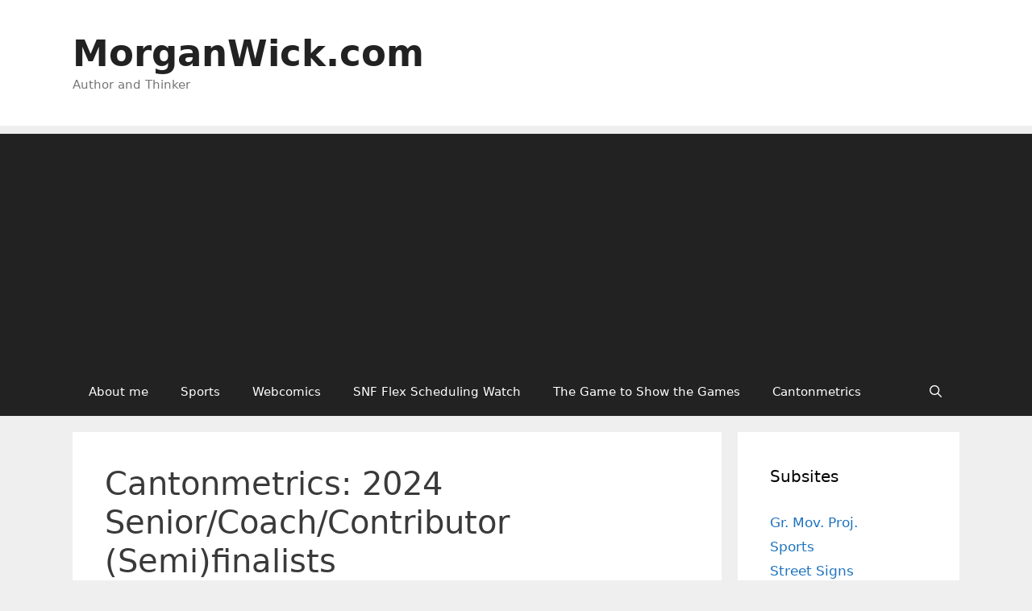

--- FILE ---
content_type: text/html; charset=UTF-8
request_url: https://www.morganwick.com/2023/07/cantonmetrics-2024-senior-coach-contributor-semifinalists/
body_size: 20100
content:
<!DOCTYPE html>
<html lang="en-US">
<head>
	<meta charset="UTF-8">
	<title>Cantonmetrics: 2024 Senior/Coach/Contributor (Semi)finalists &#8211; MorganWick.com</title>
<meta name='robots' content='max-image-preview:large' />
<meta name="viewport" content="width=device-width, initial-scale=1"><link rel="alternate" type="application/rss+xml" title="MorganWick.com &raquo; Feed" href="https://www.morganwick.com/feed/" />
<link rel="alternate" type="application/rss+xml" title="MorganWick.com &raquo; Comments Feed" href="https://www.morganwick.com/comments/feed/" />
<link rel="alternate" type="application/rss+xml" title="MorganWick.com &raquo; Cantonmetrics: 2024 Senior/Coach/Contributor (Semi)finalists Comments Feed" href="https://www.morganwick.com/2023/07/cantonmetrics-2024-senior-coach-contributor-semifinalists/feed/" />
<script>
window._wpemojiSettings = {"baseUrl":"https:\/\/s.w.org\/images\/core\/emoji\/15.0.3\/72x72\/","ext":".png","svgUrl":"https:\/\/s.w.org\/images\/core\/emoji\/15.0.3\/svg\/","svgExt":".svg","source":{"concatemoji":"https:\/\/www.morganwick.com\/wp-includes\/js\/wp-emoji-release.min.js?ver=6.6.4"}};
/*! This file is auto-generated */
!function(i,n){var o,s,e;function c(e){try{var t={supportTests:e,timestamp:(new Date).valueOf()};sessionStorage.setItem(o,JSON.stringify(t))}catch(e){}}function p(e,t,n){e.clearRect(0,0,e.canvas.width,e.canvas.height),e.fillText(t,0,0);var t=new Uint32Array(e.getImageData(0,0,e.canvas.width,e.canvas.height).data),r=(e.clearRect(0,0,e.canvas.width,e.canvas.height),e.fillText(n,0,0),new Uint32Array(e.getImageData(0,0,e.canvas.width,e.canvas.height).data));return t.every(function(e,t){return e===r[t]})}function u(e,t,n){switch(t){case"flag":return n(e,"\ud83c\udff3\ufe0f\u200d\u26a7\ufe0f","\ud83c\udff3\ufe0f\u200b\u26a7\ufe0f")?!1:!n(e,"\ud83c\uddfa\ud83c\uddf3","\ud83c\uddfa\u200b\ud83c\uddf3")&&!n(e,"\ud83c\udff4\udb40\udc67\udb40\udc62\udb40\udc65\udb40\udc6e\udb40\udc67\udb40\udc7f","\ud83c\udff4\u200b\udb40\udc67\u200b\udb40\udc62\u200b\udb40\udc65\u200b\udb40\udc6e\u200b\udb40\udc67\u200b\udb40\udc7f");case"emoji":return!n(e,"\ud83d\udc26\u200d\u2b1b","\ud83d\udc26\u200b\u2b1b")}return!1}function f(e,t,n){var r="undefined"!=typeof WorkerGlobalScope&&self instanceof WorkerGlobalScope?new OffscreenCanvas(300,150):i.createElement("canvas"),a=r.getContext("2d",{willReadFrequently:!0}),o=(a.textBaseline="top",a.font="600 32px Arial",{});return e.forEach(function(e){o[e]=t(a,e,n)}),o}function t(e){var t=i.createElement("script");t.src=e,t.defer=!0,i.head.appendChild(t)}"undefined"!=typeof Promise&&(o="wpEmojiSettingsSupports",s=["flag","emoji"],n.supports={everything:!0,everythingExceptFlag:!0},e=new Promise(function(e){i.addEventListener("DOMContentLoaded",e,{once:!0})}),new Promise(function(t){var n=function(){try{var e=JSON.parse(sessionStorage.getItem(o));if("object"==typeof e&&"number"==typeof e.timestamp&&(new Date).valueOf()<e.timestamp+604800&&"object"==typeof e.supportTests)return e.supportTests}catch(e){}return null}();if(!n){if("undefined"!=typeof Worker&&"undefined"!=typeof OffscreenCanvas&&"undefined"!=typeof URL&&URL.createObjectURL&&"undefined"!=typeof Blob)try{var e="postMessage("+f.toString()+"("+[JSON.stringify(s),u.toString(),p.toString()].join(",")+"));",r=new Blob([e],{type:"text/javascript"}),a=new Worker(URL.createObjectURL(r),{name:"wpTestEmojiSupports"});return void(a.onmessage=function(e){c(n=e.data),a.terminate(),t(n)})}catch(e){}c(n=f(s,u,p))}t(n)}).then(function(e){for(var t in e)n.supports[t]=e[t],n.supports.everything=n.supports.everything&&n.supports[t],"flag"!==t&&(n.supports.everythingExceptFlag=n.supports.everythingExceptFlag&&n.supports[t]);n.supports.everythingExceptFlag=n.supports.everythingExceptFlag&&!n.supports.flag,n.DOMReady=!1,n.readyCallback=function(){n.DOMReady=!0}}).then(function(){return e}).then(function(){var e;n.supports.everything||(n.readyCallback(),(e=n.source||{}).concatemoji?t(e.concatemoji):e.wpemoji&&e.twemoji&&(t(e.twemoji),t(e.wpemoji)))}))}((window,document),window._wpemojiSettings);
</script>
<style id='wp-emoji-styles-inline-css'>

	img.wp-smiley, img.emoji {
		display: inline !important;
		border: none !important;
		box-shadow: none !important;
		height: 1em !important;
		width: 1em !important;
		margin: 0 0.07em !important;
		vertical-align: -0.1em !important;
		background: none !important;
		padding: 0 !important;
	}
</style>
<link rel='stylesheet' id='wp-block-library-css' href='https://www.morganwick.com/wp-includes/css/dist/block-library/style.min.css?ver=6.6.4' media='all' />
<style id='activitypub-followers-style-inline-css'>
.activitypub-follower-block.is-style-compact .activitypub-handle,.activitypub-follower-block.is-style-compact .sep{display:none}.activitypub-follower-block.is-style-with-lines ul li{border-bottom:.5px solid;margin-bottom:.5rem;padding-bottom:.5rem}.activitypub-follower-block.is-style-with-lines ul li:last-child{border-bottom:none}.activitypub-follower-block.is-style-with-lines .activitypub-handle,.activitypub-follower-block.is-style-with-lines .activitypub-name{text-decoration:none}.activitypub-follower-block.is-style-with-lines .activitypub-handle:hover,.activitypub-follower-block.is-style-with-lines .activitypub-name:hover{text-decoration:underline}.activitypub-follower-block ul{margin:0!important;padding:0!important}.activitypub-follower-block li{display:flex;margin-bottom:1rem}.activitypub-follower-block img{border-radius:50%;height:40px;margin-right:var(--wp--preset--spacing--20,.5rem);width:40px}.activitypub-follower-block .activitypub-link{align-items:center;color:inherit!important;display:flex;flex-flow:row nowrap;max-width:100%;text-decoration:none!important}.activitypub-follower-block .activitypub-handle,.activitypub-follower-block .activitypub-name{text-decoration:underline;text-decoration-thickness:.8px;text-underline-position:under}.activitypub-follower-block .activitypub-handle:hover,.activitypub-follower-block .activitypub-name:hover{text-decoration:none}.activitypub-follower-block .activitypub-name{font-size:var(--wp--preset--font-size--normal,16px)}.activitypub-follower-block .activitypub-actor{font-size:var(--wp--preset--font-size--small,13px);overflow:hidden;text-overflow:ellipsis;white-space:nowrap}.activitypub-follower-block .sep{padding:0 .2rem}.activitypub-follower-block .wp-block-query-pagination{margin-top:1.5rem}.activitypub-follower-block .activitypub-pager{cursor:default}.activitypub-follower-block .activitypub-pager.current{opacity:.33}.activitypub-follower-block .page-numbers{padding:0 .2rem}.activitypub-follower-block .page-numbers.current{font-weight:700;opacity:1}

</style>
<style id='activitypub-follow-me-style-inline-css'>
.activitypub__modal.components-modal__frame{background-color:#f7f7f7;color:#333}.activitypub__modal.components-modal__frame .components-modal__header-heading,.activitypub__modal.components-modal__frame h4{color:#333;letter-spacing:inherit;word-spacing:inherit}.activitypub__modal.components-modal__frame .components-modal__header .components-button:hover{color:var(--wp--preset--color--white)}.activitypub__dialog{max-width:40em}.activitypub__dialog h4{line-height:1;margin:0}.activitypub__dialog .activitypub-dialog__section{margin-bottom:2em}.activitypub__dialog .activitypub-dialog__remember{margin-top:1em}.activitypub__dialog .activitypub-dialog__description{font-size:var(--wp--preset--font-size--normal,.75rem);margin:.33em 0 1em}.activitypub__dialog .activitypub-dialog__button-group{align-items:flex-end;display:flex;justify-content:flex-end}.activitypub__dialog .activitypub-dialog__button-group svg{height:21px;margin-right:.5em;width:21px}.activitypub__dialog .activitypub-dialog__button-group input{background-color:var(--wp--preset--color--white);border-radius:50px 0 0 50px;border-width:1px;border:1px solid var(--wp--preset--color--black);color:var(--wp--preset--color--black);flex:1;font-size:16px;height:inherit;line-height:1;margin-right:0;padding:15px 23px}.activitypub__dialog .activitypub-dialog__button-group button{align-self:center;background-color:var(--wp--preset--color--black);border-radius:0 50px 50px 0;border-width:1px;color:var(--wp--preset--color--white);font-size:16px;height:inherit;line-height:1;margin-left:0;padding:15px 23px;text-decoration:none}.activitypub__dialog .activitypub-dialog__button-group button:hover{border:inherit}.activitypub-follow-me-block-wrapper{width:100%}.activitypub-follow-me-block-wrapper.has-background .activitypub-profile,.activitypub-follow-me-block-wrapper.has-border-color .activitypub-profile{padding-left:1rem;padding-right:1rem}.activitypub-follow-me-block-wrapper .activitypub-profile{align-items:center;display:flex;padding:1rem 0}.activitypub-follow-me-block-wrapper .activitypub-profile .activitypub-profile__avatar{border-radius:50%;height:75px;margin-right:1rem;width:75px}.activitypub-follow-me-block-wrapper .activitypub-profile .activitypub-profile__content{flex:1;min-width:0}.activitypub-follow-me-block-wrapper .activitypub-profile .activitypub-profile__handle,.activitypub-follow-me-block-wrapper .activitypub-profile .activitypub-profile__name{line-height:1.2;margin:0;overflow:hidden;text-overflow:ellipsis;white-space:nowrap}.activitypub-follow-me-block-wrapper .activitypub-profile .activitypub-profile__name{font-size:1.25em}.activitypub-follow-me-block-wrapper .activitypub-profile .activitypub-profile__follow{align-self:center;background-color:var(--wp--preset--color--black);color:var(--wp--preset--color--white);margin-left:1rem}

</style>
<link rel='stylesheet' id='wp-components-css' href='https://www.morganwick.com/wp-includes/css/dist/components/style.min.css?ver=6.6.4' media='all' />
<style id='classic-theme-styles-inline-css'>
/*! This file is auto-generated */
.wp-block-button__link{color:#fff;background-color:#32373c;border-radius:9999px;box-shadow:none;text-decoration:none;padding:calc(.667em + 2px) calc(1.333em + 2px);font-size:1.125em}.wp-block-file__button{background:#32373c;color:#fff;text-decoration:none}
</style>
<style id='global-styles-inline-css'>
:root{--wp--preset--aspect-ratio--square: 1;--wp--preset--aspect-ratio--4-3: 4/3;--wp--preset--aspect-ratio--3-4: 3/4;--wp--preset--aspect-ratio--3-2: 3/2;--wp--preset--aspect-ratio--2-3: 2/3;--wp--preset--aspect-ratio--16-9: 16/9;--wp--preset--aspect-ratio--9-16: 9/16;--wp--preset--color--black: #000000;--wp--preset--color--cyan-bluish-gray: #abb8c3;--wp--preset--color--white: #ffffff;--wp--preset--color--pale-pink: #f78da7;--wp--preset--color--vivid-red: #cf2e2e;--wp--preset--color--luminous-vivid-orange: #ff6900;--wp--preset--color--luminous-vivid-amber: #fcb900;--wp--preset--color--light-green-cyan: #7bdcb5;--wp--preset--color--vivid-green-cyan: #00d084;--wp--preset--color--pale-cyan-blue: #8ed1fc;--wp--preset--color--vivid-cyan-blue: #0693e3;--wp--preset--color--vivid-purple: #9b51e0;--wp--preset--color--contrast: var(--contrast);--wp--preset--color--contrast-2: var(--contrast-2);--wp--preset--color--contrast-3: var(--contrast-3);--wp--preset--color--base: var(--base);--wp--preset--color--base-2: var(--base-2);--wp--preset--color--base-3: var(--base-3);--wp--preset--color--accent: var(--accent);--wp--preset--gradient--vivid-cyan-blue-to-vivid-purple: linear-gradient(135deg,rgba(6,147,227,1) 0%,rgb(155,81,224) 100%);--wp--preset--gradient--light-green-cyan-to-vivid-green-cyan: linear-gradient(135deg,rgb(122,220,180) 0%,rgb(0,208,130) 100%);--wp--preset--gradient--luminous-vivid-amber-to-luminous-vivid-orange: linear-gradient(135deg,rgba(252,185,0,1) 0%,rgba(255,105,0,1) 100%);--wp--preset--gradient--luminous-vivid-orange-to-vivid-red: linear-gradient(135deg,rgba(255,105,0,1) 0%,rgb(207,46,46) 100%);--wp--preset--gradient--very-light-gray-to-cyan-bluish-gray: linear-gradient(135deg,rgb(238,238,238) 0%,rgb(169,184,195) 100%);--wp--preset--gradient--cool-to-warm-spectrum: linear-gradient(135deg,rgb(74,234,220) 0%,rgb(151,120,209) 20%,rgb(207,42,186) 40%,rgb(238,44,130) 60%,rgb(251,105,98) 80%,rgb(254,248,76) 100%);--wp--preset--gradient--blush-light-purple: linear-gradient(135deg,rgb(255,206,236) 0%,rgb(152,150,240) 100%);--wp--preset--gradient--blush-bordeaux: linear-gradient(135deg,rgb(254,205,165) 0%,rgb(254,45,45) 50%,rgb(107,0,62) 100%);--wp--preset--gradient--luminous-dusk: linear-gradient(135deg,rgb(255,203,112) 0%,rgb(199,81,192) 50%,rgb(65,88,208) 100%);--wp--preset--gradient--pale-ocean: linear-gradient(135deg,rgb(255,245,203) 0%,rgb(182,227,212) 50%,rgb(51,167,181) 100%);--wp--preset--gradient--electric-grass: linear-gradient(135deg,rgb(202,248,128) 0%,rgb(113,206,126) 100%);--wp--preset--gradient--midnight: linear-gradient(135deg,rgb(2,3,129) 0%,rgb(40,116,252) 100%);--wp--preset--font-size--small: 13px;--wp--preset--font-size--medium: 20px;--wp--preset--font-size--large: 36px;--wp--preset--font-size--x-large: 42px;--wp--preset--spacing--20: 0.44rem;--wp--preset--spacing--30: 0.67rem;--wp--preset--spacing--40: 1rem;--wp--preset--spacing--50: 1.5rem;--wp--preset--spacing--60: 2.25rem;--wp--preset--spacing--70: 3.38rem;--wp--preset--spacing--80: 5.06rem;--wp--preset--shadow--natural: 6px 6px 9px rgba(0, 0, 0, 0.2);--wp--preset--shadow--deep: 12px 12px 50px rgba(0, 0, 0, 0.4);--wp--preset--shadow--sharp: 6px 6px 0px rgba(0, 0, 0, 0.2);--wp--preset--shadow--outlined: 6px 6px 0px -3px rgba(255, 255, 255, 1), 6px 6px rgba(0, 0, 0, 1);--wp--preset--shadow--crisp: 6px 6px 0px rgba(0, 0, 0, 1);}:where(.is-layout-flex){gap: 0.5em;}:where(.is-layout-grid){gap: 0.5em;}body .is-layout-flex{display: flex;}.is-layout-flex{flex-wrap: wrap;align-items: center;}.is-layout-flex > :is(*, div){margin: 0;}body .is-layout-grid{display: grid;}.is-layout-grid > :is(*, div){margin: 0;}:where(.wp-block-columns.is-layout-flex){gap: 2em;}:where(.wp-block-columns.is-layout-grid){gap: 2em;}:where(.wp-block-post-template.is-layout-flex){gap: 1.25em;}:where(.wp-block-post-template.is-layout-grid){gap: 1.25em;}.has-black-color{color: var(--wp--preset--color--black) !important;}.has-cyan-bluish-gray-color{color: var(--wp--preset--color--cyan-bluish-gray) !important;}.has-white-color{color: var(--wp--preset--color--white) !important;}.has-pale-pink-color{color: var(--wp--preset--color--pale-pink) !important;}.has-vivid-red-color{color: var(--wp--preset--color--vivid-red) !important;}.has-luminous-vivid-orange-color{color: var(--wp--preset--color--luminous-vivid-orange) !important;}.has-luminous-vivid-amber-color{color: var(--wp--preset--color--luminous-vivid-amber) !important;}.has-light-green-cyan-color{color: var(--wp--preset--color--light-green-cyan) !important;}.has-vivid-green-cyan-color{color: var(--wp--preset--color--vivid-green-cyan) !important;}.has-pale-cyan-blue-color{color: var(--wp--preset--color--pale-cyan-blue) !important;}.has-vivid-cyan-blue-color{color: var(--wp--preset--color--vivid-cyan-blue) !important;}.has-vivid-purple-color{color: var(--wp--preset--color--vivid-purple) !important;}.has-black-background-color{background-color: var(--wp--preset--color--black) !important;}.has-cyan-bluish-gray-background-color{background-color: var(--wp--preset--color--cyan-bluish-gray) !important;}.has-white-background-color{background-color: var(--wp--preset--color--white) !important;}.has-pale-pink-background-color{background-color: var(--wp--preset--color--pale-pink) !important;}.has-vivid-red-background-color{background-color: var(--wp--preset--color--vivid-red) !important;}.has-luminous-vivid-orange-background-color{background-color: var(--wp--preset--color--luminous-vivid-orange) !important;}.has-luminous-vivid-amber-background-color{background-color: var(--wp--preset--color--luminous-vivid-amber) !important;}.has-light-green-cyan-background-color{background-color: var(--wp--preset--color--light-green-cyan) !important;}.has-vivid-green-cyan-background-color{background-color: var(--wp--preset--color--vivid-green-cyan) !important;}.has-pale-cyan-blue-background-color{background-color: var(--wp--preset--color--pale-cyan-blue) !important;}.has-vivid-cyan-blue-background-color{background-color: var(--wp--preset--color--vivid-cyan-blue) !important;}.has-vivid-purple-background-color{background-color: var(--wp--preset--color--vivid-purple) !important;}.has-black-border-color{border-color: var(--wp--preset--color--black) !important;}.has-cyan-bluish-gray-border-color{border-color: var(--wp--preset--color--cyan-bluish-gray) !important;}.has-white-border-color{border-color: var(--wp--preset--color--white) !important;}.has-pale-pink-border-color{border-color: var(--wp--preset--color--pale-pink) !important;}.has-vivid-red-border-color{border-color: var(--wp--preset--color--vivid-red) !important;}.has-luminous-vivid-orange-border-color{border-color: var(--wp--preset--color--luminous-vivid-orange) !important;}.has-luminous-vivid-amber-border-color{border-color: var(--wp--preset--color--luminous-vivid-amber) !important;}.has-light-green-cyan-border-color{border-color: var(--wp--preset--color--light-green-cyan) !important;}.has-vivid-green-cyan-border-color{border-color: var(--wp--preset--color--vivid-green-cyan) !important;}.has-pale-cyan-blue-border-color{border-color: var(--wp--preset--color--pale-cyan-blue) !important;}.has-vivid-cyan-blue-border-color{border-color: var(--wp--preset--color--vivid-cyan-blue) !important;}.has-vivid-purple-border-color{border-color: var(--wp--preset--color--vivid-purple) !important;}.has-vivid-cyan-blue-to-vivid-purple-gradient-background{background: var(--wp--preset--gradient--vivid-cyan-blue-to-vivid-purple) !important;}.has-light-green-cyan-to-vivid-green-cyan-gradient-background{background: var(--wp--preset--gradient--light-green-cyan-to-vivid-green-cyan) !important;}.has-luminous-vivid-amber-to-luminous-vivid-orange-gradient-background{background: var(--wp--preset--gradient--luminous-vivid-amber-to-luminous-vivid-orange) !important;}.has-luminous-vivid-orange-to-vivid-red-gradient-background{background: var(--wp--preset--gradient--luminous-vivid-orange-to-vivid-red) !important;}.has-very-light-gray-to-cyan-bluish-gray-gradient-background{background: var(--wp--preset--gradient--very-light-gray-to-cyan-bluish-gray) !important;}.has-cool-to-warm-spectrum-gradient-background{background: var(--wp--preset--gradient--cool-to-warm-spectrum) !important;}.has-blush-light-purple-gradient-background{background: var(--wp--preset--gradient--blush-light-purple) !important;}.has-blush-bordeaux-gradient-background{background: var(--wp--preset--gradient--blush-bordeaux) !important;}.has-luminous-dusk-gradient-background{background: var(--wp--preset--gradient--luminous-dusk) !important;}.has-pale-ocean-gradient-background{background: var(--wp--preset--gradient--pale-ocean) !important;}.has-electric-grass-gradient-background{background: var(--wp--preset--gradient--electric-grass) !important;}.has-midnight-gradient-background{background: var(--wp--preset--gradient--midnight) !important;}.has-small-font-size{font-size: var(--wp--preset--font-size--small) !important;}.has-medium-font-size{font-size: var(--wp--preset--font-size--medium) !important;}.has-large-font-size{font-size: var(--wp--preset--font-size--large) !important;}.has-x-large-font-size{font-size: var(--wp--preset--font-size--x-large) !important;}
:where(.wp-block-post-template.is-layout-flex){gap: 1.25em;}:where(.wp-block-post-template.is-layout-grid){gap: 1.25em;}
:where(.wp-block-columns.is-layout-flex){gap: 2em;}:where(.wp-block-columns.is-layout-grid){gap: 2em;}
:root :where(.wp-block-pullquote){font-size: 1.5em;line-height: 1.6;}
</style>
<link rel='stylesheet' id='wp-polls-css' href='https://www.morganwick.com/wp-content/plugins/wp-polls/polls-css.css?ver=2.73.8' media='all' />
<style id='wp-polls-inline-css'>
.wp-polls .pollbar {
	margin: 1px;
	font-size: 6px;
	line-height: 8px;
	height: 8px;
	background-image: url('https://www.morganwick.com/wp-content/plugins/wp-polls/images/default/pollbg.gif');
	border: 1px solid #c8c8c8;
}

</style>
<link rel='stylesheet' id='wpt-twitter-feed-css' href='https://www.morganwick.com/wp-content/plugins/wp-to-twitter/css/twitter-feed.css?ver=6.6.4' media='all' />
<link rel='stylesheet' id='generate-style-grid-css' href='https://www.morganwick.com/wp-content/themes/generatepress/assets/css/unsemantic-grid.min.css?ver=3.5.1' media='all' />
<link rel='stylesheet' id='generate-style-css' href='https://www.morganwick.com/wp-content/themes/generatepress/assets/css/style.min.css?ver=3.5.1' media='all' />
<style id='generate-style-inline-css'>
body{background-color:#efefef;color:#3a3a3a;}a{color:#1e73be;}a:hover, a:focus, a:active{color:#000000;}body .grid-container{max-width:1100px;}.wp-block-group__inner-container{max-width:1100px;margin-left:auto;margin-right:auto;}.navigation-search{position:absolute;left:-99999px;pointer-events:none;visibility:hidden;z-index:20;width:100%;top:0;transition:opacity 100ms ease-in-out;opacity:0;}.navigation-search.nav-search-active{left:0;right:0;pointer-events:auto;visibility:visible;opacity:1;}.navigation-search input[type="search"]{outline:0;border:0;vertical-align:bottom;line-height:1;opacity:0.9;width:100%;z-index:20;border-radius:0;-webkit-appearance:none;height:60px;}.navigation-search input::-ms-clear{display:none;width:0;height:0;}.navigation-search input::-ms-reveal{display:none;width:0;height:0;}.navigation-search input::-webkit-search-decoration, .navigation-search input::-webkit-search-cancel-button, .navigation-search input::-webkit-search-results-button, .navigation-search input::-webkit-search-results-decoration{display:none;}.main-navigation li.search-item{z-index:21;}li.search-item.active{transition:opacity 100ms ease-in-out;}.nav-left-sidebar .main-navigation li.search-item.active,.nav-right-sidebar .main-navigation li.search-item.active{width:auto;display:inline-block;float:right;}.gen-sidebar-nav .navigation-search{top:auto;bottom:0;}:root{--contrast:#222222;--contrast-2:#575760;--contrast-3:#b2b2be;--base:#f0f0f0;--base-2:#f7f8f9;--base-3:#ffffff;--accent:#1e73be;}:root .has-contrast-color{color:var(--contrast);}:root .has-contrast-background-color{background-color:var(--contrast);}:root .has-contrast-2-color{color:var(--contrast-2);}:root .has-contrast-2-background-color{background-color:var(--contrast-2);}:root .has-contrast-3-color{color:var(--contrast-3);}:root .has-contrast-3-background-color{background-color:var(--contrast-3);}:root .has-base-color{color:var(--base);}:root .has-base-background-color{background-color:var(--base);}:root .has-base-2-color{color:var(--base-2);}:root .has-base-2-background-color{background-color:var(--base-2);}:root .has-base-3-color{color:var(--base-3);}:root .has-base-3-background-color{background-color:var(--base-3);}:root .has-accent-color{color:var(--accent);}:root .has-accent-background-color{background-color:var(--accent);}body, button, input, select, textarea{font-family:-apple-system, system-ui, BlinkMacSystemFont, "Segoe UI", Helvetica, Arial, sans-serif, "Apple Color Emoji", "Segoe UI Emoji", "Segoe UI Symbol";}body{line-height:1.5;}.entry-content > [class*="wp-block-"]:not(:last-child):not(.wp-block-heading){margin-bottom:1.5em;}.main-title{font-size:45px;}.main-navigation .main-nav ul ul li a{font-size:14px;}.sidebar .widget, .footer-widgets .widget{font-size:17px;}h1{font-weight:300;font-size:40px;}h2{font-weight:300;font-size:30px;}h3{font-size:20px;}h4{font-size:inherit;}h5{font-size:inherit;}@media (max-width:768px){.main-title{font-size:30px;}h1{font-size:30px;}h2{font-size:25px;}}.top-bar{background-color:#636363;color:#ffffff;}.top-bar a{color:#ffffff;}.top-bar a:hover{color:#303030;}.site-header{background-color:#ffffff;color:#3a3a3a;}.site-header a{color:#3a3a3a;}.main-title a,.main-title a:hover{color:#222222;}.site-description{color:#757575;}.main-navigation,.main-navigation ul ul{background-color:#222222;}.main-navigation .main-nav ul li a, .main-navigation .menu-toggle, .main-navigation .menu-bar-items{color:#ffffff;}.main-navigation .main-nav ul li:not([class*="current-menu-"]):hover > a, .main-navigation .main-nav ul li:not([class*="current-menu-"]):focus > a, .main-navigation .main-nav ul li.sfHover:not([class*="current-menu-"]) > a, .main-navigation .menu-bar-item:hover > a, .main-navigation .menu-bar-item.sfHover > a{color:#ffffff;background-color:#3f3f3f;}button.menu-toggle:hover,button.menu-toggle:focus,.main-navigation .mobile-bar-items a,.main-navigation .mobile-bar-items a:hover,.main-navigation .mobile-bar-items a:focus{color:#ffffff;}.main-navigation .main-nav ul li[class*="current-menu-"] > a{color:#ffffff;background-color:#3f3f3f;}.navigation-search input[type="search"],.navigation-search input[type="search"]:active, .navigation-search input[type="search"]:focus, .main-navigation .main-nav ul li.search-item.active > a, .main-navigation .menu-bar-items .search-item.active > a{color:#ffffff;background-color:#3f3f3f;}.main-navigation ul ul{background-color:#3f3f3f;}.main-navigation .main-nav ul ul li a{color:#ffffff;}.main-navigation .main-nav ul ul li:not([class*="current-menu-"]):hover > a,.main-navigation .main-nav ul ul li:not([class*="current-menu-"]):focus > a, .main-navigation .main-nav ul ul li.sfHover:not([class*="current-menu-"]) > a{color:#ffffff;background-color:#4f4f4f;}.main-navigation .main-nav ul ul li[class*="current-menu-"] > a{color:#ffffff;background-color:#4f4f4f;}.separate-containers .inside-article, .separate-containers .comments-area, .separate-containers .page-header, .one-container .container, .separate-containers .paging-navigation, .inside-page-header{background-color:#ffffff;}.entry-meta{color:#595959;}.entry-meta a{color:#595959;}.entry-meta a:hover{color:#1e73be;}.sidebar .widget{background-color:#ffffff;}.sidebar .widget .widget-title{color:#000000;}.footer-widgets{background-color:#ffffff;}.footer-widgets .widget-title{color:#000000;}.site-info{color:#ffffff;background-color:#222222;}.site-info a{color:#ffffff;}.site-info a:hover{color:#606060;}.footer-bar .widget_nav_menu .current-menu-item a{color:#606060;}input[type="text"],input[type="email"],input[type="url"],input[type="password"],input[type="search"],input[type="tel"],input[type="number"],textarea,select{color:#666666;background-color:#fafafa;border-color:#cccccc;}input[type="text"]:focus,input[type="email"]:focus,input[type="url"]:focus,input[type="password"]:focus,input[type="search"]:focus,input[type="tel"]:focus,input[type="number"]:focus,textarea:focus,select:focus{color:#666666;background-color:#ffffff;border-color:#bfbfbf;}button,html input[type="button"],input[type="reset"],input[type="submit"],a.button,a.wp-block-button__link:not(.has-background){color:#ffffff;background-color:#666666;}button:hover,html input[type="button"]:hover,input[type="reset"]:hover,input[type="submit"]:hover,a.button:hover,button:focus,html input[type="button"]:focus,input[type="reset"]:focus,input[type="submit"]:focus,a.button:focus,a.wp-block-button__link:not(.has-background):active,a.wp-block-button__link:not(.has-background):focus,a.wp-block-button__link:not(.has-background):hover{color:#ffffff;background-color:#3f3f3f;}a.generate-back-to-top{background-color:rgba( 0,0,0,0.4 );color:#ffffff;}a.generate-back-to-top:hover,a.generate-back-to-top:focus{background-color:rgba( 0,0,0,0.6 );color:#ffffff;}:root{--gp-search-modal-bg-color:var(--base-3);--gp-search-modal-text-color:var(--contrast);--gp-search-modal-overlay-bg-color:rgba(0,0,0,0.2);}@media (max-width:768px){.main-navigation .menu-bar-item:hover > a, .main-navigation .menu-bar-item.sfHover > a{background:none;color:#ffffff;}}.inside-top-bar{padding:10px;}.inside-header{padding:40px;}.site-main .wp-block-group__inner-container{padding:40px;}.entry-content .alignwide, body:not(.no-sidebar) .entry-content .alignfull{margin-left:-40px;width:calc(100% + 80px);max-width:calc(100% + 80px);}.rtl .menu-item-has-children .dropdown-menu-toggle{padding-left:20px;}.rtl .main-navigation .main-nav ul li.menu-item-has-children > a{padding-right:20px;}.site-info{padding:20px;}@media (max-width:768px){.separate-containers .inside-article, .separate-containers .comments-area, .separate-containers .page-header, .separate-containers .paging-navigation, .one-container .site-content, .inside-page-header{padding:30px;}.site-main .wp-block-group__inner-container{padding:30px;}.site-info{padding-right:10px;padding-left:10px;}.entry-content .alignwide, body:not(.no-sidebar) .entry-content .alignfull{margin-left:-30px;width:calc(100% + 60px);max-width:calc(100% + 60px);}}.one-container .sidebar .widget{padding:0px;}/* End cached CSS */@media (max-width:768px){.main-navigation .menu-toggle,.main-navigation .mobile-bar-items,.sidebar-nav-mobile:not(#sticky-placeholder){display:block;}.main-navigation ul,.gen-sidebar-nav{display:none;}[class*="nav-float-"] .site-header .inside-header > *{float:none;clear:both;}}
</style>
<link rel='stylesheet' id='generate-mobile-style-css' href='https://www.morganwick.com/wp-content/themes/generatepress/assets/css/mobile.min.css?ver=3.5.1' media='all' />
<link rel='stylesheet' id='generate-font-icons-css' href='https://www.morganwick.com/wp-content/themes/generatepress/assets/css/components/font-icons.min.css?ver=3.5.1' media='all' />
<script src="https://www.morganwick.com/wp-includes/js/jquery/jquery.min.js?ver=3.7.1" id="jquery-core-js"></script>
<script src="https://www.morganwick.com/wp-includes/js/jquery/jquery-migrate.min.js?ver=3.4.1" id="jquery-migrate-js"></script>
<link rel="https://api.w.org/" href="https://www.morganwick.com/wp-json/" /><link rel="alternate" title="JSON" type="application/json" href="https://www.morganwick.com/wp-json/wp/v2/posts/9557" /><link rel="EditURI" type="application/rsd+xml" title="RSD" href="https://www.morganwick.com/xmlrpc.php?rsd" />
<meta name="generator" content="WordPress 6.6.4" />
<link rel="canonical" href="https://www.morganwick.com/2023/07/cantonmetrics-2024-senior-coach-contributor-semifinalists/" />
<link rel='shortlink' href='https://www.morganwick.com/?p=9557' />
<link rel="alternate" title="oEmbed (JSON)" type="application/json+oembed" href="https://www.morganwick.com/wp-json/oembed/1.0/embed?url=https%3A%2F%2Fwww.morganwick.com%2F2023%2F07%2Fcantonmetrics-2024-senior-coach-contributor-semifinalists%2F" />
<link rel="alternate" title="oEmbed (XML)" type="text/xml+oembed" href="https://www.morganwick.com/wp-json/oembed/1.0/embed?url=https%3A%2F%2Fwww.morganwick.com%2F2023%2F07%2Fcantonmetrics-2024-senior-coach-contributor-semifinalists%2F&#038;format=xml" />
<meta property="fediverse:creator" name="fediverse:creator" content="Morgan Wick@www.morganwick.com" />
<link rel="pingback" href="https://www.morganwick.com/xmlrpc.php">

<link rel="alternate" title="ActivityPub (JSON)" type="application/activity+json" href="https://www.morganwick.com/2023/07/cantonmetrics-2024-senior-coach-contributor-semifinalists/" />
</head>

<body class="post-template-default single single-post postid-9557 single-format-standard wp-embed-responsive right-sidebar nav-below-header separate-containers fluid-header active-footer-widgets-3 nav-search-enabled nav-aligned-left header-aligned-left dropdown-hover" itemtype="https://schema.org/Blog" itemscope>
	<a class="screen-reader-text skip-link" href="#content" title="Skip to content">Skip to content</a>		<header class="site-header" id="masthead" aria-label="Site"  itemtype="https://schema.org/WPHeader" itemscope>
			<div class="inside-header grid-container grid-parent">
				<div class="site-branding">
						<p class="main-title" itemprop="headline">
					<a href="https://www.morganwick.com/" rel="home">MorganWick.com</a>
				</p>
						<p class="site-description" itemprop="description">Author and Thinker</p>
					</div>			</div>
		</header>
				<nav class="main-navigation sub-menu-right" id="site-navigation" aria-label="Primary"  itemtype="https://schema.org/SiteNavigationElement" itemscope>
			<div class="inside-navigation grid-container grid-parent">
				<form method="get" class="search-form navigation-search" action="https://www.morganwick.com/">
					<input type="search" class="search-field" value="" name="s" title="Search" />
				</form>		<div class="mobile-bar-items">
						<span class="search-item">
				<a aria-label="Open Search Bar" href="#">
									</a>
			</span>
		</div>
						<button class="menu-toggle" aria-controls="primary-menu" aria-expanded="false">
					<span class="mobile-menu">Menu</span>				</button>
				<div id="primary-menu" class="main-nav"><ul id="menu-main-menu" class=" menu sf-menu"><li id="menu-item-8951" class="menu-item menu-item-type-post_type menu-item-object-page menu-item-8951"><a href="https://www.morganwick.com/about-me/">About me</a></li>
<li id="menu-item-8948" class="menu-item menu-item-type-custom menu-item-object-custom menu-item-8948"><a href="http://sports.morganwick.com">Sports</a></li>
<li id="menu-item-8949" class="menu-item menu-item-type-taxonomy menu-item-object-category menu-item-8949"><a href="https://www.morganwick.com/category/webcomics/">Webcomics</a></li>
<li id="menu-item-8950" class="menu-item menu-item-type-taxonomy menu-item-object-category menu-item-8950"><a href="https://www.morganwick.com/category/sports/football/nfl/snf-flex-scheduling-watch/">SNF Flex Scheduling Watch</a></li>
<li id="menu-item-8952" class="menu-item menu-item-type-post_type menu-item-object-page menu-item-8952"><a href="https://www.morganwick.com/tgtstg/">The Game to Show the Games</a></li>
<li id="menu-item-10116" class="menu-item menu-item-type-post_type menu-item-object-page menu-item-10116"><a href="https://www.morganwick.com/cantonmetrics-introduction-and-guide/">Cantonmetrics</a></li>
<li class="search-item menu-item-align-right"><a aria-label="Open Search Bar" href="#"></a></li></ul></div>			</div>
		</nav>
		
	<div class="site grid-container container hfeed grid-parent" id="page">
				<div class="site-content" id="content">
			
	<div class="content-area grid-parent mobile-grid-100 grid-75 tablet-grid-75" id="primary">
		<main class="site-main" id="main">
			
<article id="post-9557" class="post-9557 post type-post status-publish format-standard hentry category-cantonmetrics" itemtype="https://schema.org/CreativeWork" itemscope>
	<div class="inside-article">
					<header class="entry-header">
				<h1 class="entry-title" itemprop="headline">Cantonmetrics: 2024 Senior/Coach/Contributor (Semi)finalists</h1>		<div class="entry-meta">
			<span class="posted-on"><time class="entry-date published" datetime="2023-07-29T10:53:43-07:00" itemprop="datePublished">July 29, 2023</time></span> <span class="byline">by <span class="author vcard" itemprop="author" itemtype="https://schema.org/Person" itemscope><a class="url fn n" href="https://www.morganwick.com/author/morgan-wick/" title="View all posts by Morgan Wick" rel="author" itemprop="url"><span class="author-name" itemprop="name">Morgan Wick</span></a></span></span> 		</div>
					</header>
			
		<div class="entry-content" itemprop="text">
			<p><a href="https://www.morganwick.com/2023/02/cantonmetrics-2023-inductions-and-offseason-snapshot/">Offseason Snapshot</a> | <a href="https://www.morganwick.com/2023/01/cantonmetrics-the-pro-football-hall-of-fame-all-snub-team/">All-Snub Team</a></p>
<p>This month the Pro Football Hall of Fame began the process of naming its class of 2024. The Senior Committee, tasked with choosing players who last played over 25 years ago, and the Coach/Contributor Committee, tasked with choosing persons who made their mark on football in capacities other than as a player (with coaches required to be retired at least five years), each <a href="https://www.profootballhof.com/news/2023/60-semifinalists-named-for-class-of-2024-in-senior,-coach-contributor-categories/">named lists of at least 25 semifinalists</a>, and this Thursday they <a href="https://www.profootballhof.com/news/2023/24-semifinalists-named-for-class-of-2024-in-seniors,-coach-contributor-categories/">further narrowed the field</a> to 12&#8230; semifinalists (more on that in a bit). Next month the Senior Committee will choose three finalists while the Coach/Contributor committee will name one, which will move directly to the final stage of consideration in January where the full selection committee will vote up-or-down to induct each candidate into the Hall of Fame. As such most of these candidates won&#8217;t be inducted this year and some may never be inducted at all, but we can still see who the Hall of Fame voters consider most worthy among the candidates in each category, who might be likely to be chosen by the committees in future years, and look at the relevant honors and argue over who should be inducted. <span id="more-9557"></span></p>
<p>Candidates are generally sorted according to their performance on last year&#8217;s ballot, with those candidates that have advanced the furthest listed above those that haven&#8217;t advanced as far. Generally, the order in which candidates are listed will only change to arrange players based on the stage reached in the most recent year. Candidates in their first year in the senior pool are listed below the equivalent senior selection stage of whatever stage they reached in their last year in the modern-era pool, as a) they have more competition now and b) candidates tend to advance significantly further in their last year or two on the ballot as they did in the 18-19 years prior. Coaches in their first year of eligibility are placed between those candidates that reached the final 12 last year and those that only made the final 25.</p>
<p><strong>Senior candidates</strong></p>
<p>This list is formatted the same as the lists of modern-era players; to the right of the stage each player reached last year are the various stats and honors that go into the Hall of Fame Monitor, along with the Monitor itself, which is color-coded with the background moving from red to green as the number climbs from 40 to 80. To the left of the Monitor are those awards that apply regardless of position: All-Decade team membership, MVPs (but not Defensive Player of the Year awards even though PFR treats them as equivalent to MVPs), first-team All-Pro selections, and Pro Bowl selections. There are two different columns for All-Pro team selections, with the one on the right counting only the most commonly cited selections by the Associated Press, while the one on the left counts each <em>year</em> a player was selected All-Pro by any of the organizations recognized by the NFL’s official record books. Currently those are the AP, the Pro Football Writers Association, and the Sporting News, but other lists from organizations such as the Newspaper Enterprise Association and UPI have been included in the past, and in fact an asterisk in the AP All-Pro column means it incorporates UPI All-Pro selections from before the AP named All-Pro teams that PFR considers equivalent to AP All-Pro selections. (Note that I&#8217;ve left the &#8220;All&#8221; column blank for most players that played a significant amount of time in the AFL, as it&#8217;s not quite clear which lists I should count there.) Even though PFR’s own Approximate Value calculation can make up close to half of each player’s Monitor number, I haven’t listed it here. Statistical categories specific to particular positions are not listed here. The &#8220;Semifinalists Not Advancing&#8221; section lists those players that made the list of 25 but not the list of 12, and below that is the player that made the list of 25 last year but not this year.</p>
<p><a href="https://www.morganwick.com/wp-content/uploads/2023/07/2024sc.png"><img fetchpriority="high" decoding="async" class="size-full wp-image-9558 alignnone" src="https://www.morganwick.com/wp-content/uploads/2023/07/2024sc.png" alt="" width="507" height="721" srcset="https://www.morganwick.com/wp-content/uploads/2023/07/2024sc.png 507w, https://www.morganwick.com/wp-content/uploads/2023/07/2024sc-211x300.png 211w" sizes="(max-width: 507px) 100vw, 507px" /></a></p>
<p>So first things first, let&#8217;s talk about terminology. Last year the list of twelve candidates named at the end of July were called senior or coach/contributor <em>finalists</em>. I&#8217;m guessing the change in terminology to &#8220;semifinalist&#8221; was intended to avoid confusion with the candidates the committees ultimately decide to send to the final stage of consideration, who are officially considered finalists in the overall process of choosing candidates for induction, but it creates a new, more concrete form of terminology confusion, since the list of 25 candidates were <em>also</em> called semifinalists. The Hall&#8217;s press releases on each are carefully worded to avoid calling too much attention to the repeated use of the term, and you could argue that narrowing the list of semifinalists to a smaller list of semifinalists makes sense, especially considering the cutdown stages that will come into play later, but I fully expect the terminology to change again next year, even though I didn&#8217;t really see anyone other than me call it out.</p>
<p>Now then, I&#8217;m not going to attempt to predict who I think the Senior Committee is going to forward for induction, as its thinking can change a lot more from year to year than the full selection committee. Before the Hall started to pull back the curtain more on the selection process, the Senior Committee seemed to focus more on choosing candidates they thought were <em>deserving</em> of induction, but not necessarily the <em>most</em> deserving &#8211; especially since senior finalists weren&#8217;t necessarily guaranteed to reach the necessary threshold for induction from the full panel and you didn&#8217;t want to waste their time by re-nominating a player they&#8217;d just rejected. Also, whether or not a player might be at death&#8217;s door or has recently died can weigh on the Senior Committee&#8217;s thinking, but is normally less of a factor for modern-era players. (As such, I may add birth and death years to this chart next year.)</p>
<p>In the chart above, note that Bob Kuechenberg reached the last stage of deliberation before forwarding candidates to the full panel last year, but didn&#8217;t make the final 12 this year; conversely, three players who weren&#8217;t even among the 25 semifinalists last year made the final 12 this year. Note, too, the significant number of All-Senior Candidate team members that didn&#8217;t even make the final 25 last year, none of whom made it this year either; obviously the committee has no obligation and no reason to accept PFR&#8217;s Monitor as the end-all and be-all (and the worst such omissions played primarily in the 60s if not actually in the AFL, likely the trickiest period to assess, especially when it comes to postseason honors), but it still illustrates how there&#8217;s a lot more room for variation and unpredictability here. You&#8217;d think Randy Gradishar and Sterling Sharpe would be favored for advancement given their making the last cut last year, but there&#8217;s no guarantee they even make it that far this year, as Kuechenberg can attest. (Similarly, Ken Anderson being a member of the All-Snub Team means less than nothing in terms of how likely he is to make it to the final six, let alone the full panel, despite being in the final 12 last year.)</p>
<p>Also worth noting: in the past, since the advent of the semifinalist stage in modern-era balloting, the soonest a player has been forwarded to the full panel after having their modern-era eligibility run out was Ray Guy, inducted in his third year after having his modern-era eligibility expire. Last year the most recently-retired player to make the final 25 senior candidates was Clay Matthews II, in his second year after aging out of the modern-era pool. Based on that I wondered if players had to take one year &#8220;off&#8221; before the senior pool could consider them. But two players who were in the modern era pool just last year made the final 25 this year, with one of them making the final 12. Steve Tasker is the only player in his second year in the senior pool to make this year&#8217;s final 25, and he only made the semifinalists nine times in his modern-era eligibility with his 2020 semifinalist listing in his third-to-last year on the ballot being his first time getting that far in seven years, so it&#8217;s probably more like that the committee just didn&#8217;t see any first-year senior candidate players as worthy of naming to the final 25 last year. I kinda doubt that the committee will send Albert Lewis to the full panel, effectively bailing him out of aging out of the modern era pool; while he did make the last stage of consideration before naming the final five players to get up-or-down votes last year, that was only the second time he&#8217;d so much as made the semifinalists in his entire modern-era eligibility. (Note that Matthews also reached the final ten his last year on the modern-era ballot but has yet to so much as make the final 12 in two years that&#8217;s been officially published, and he&#8217;d at least been named a semifinalist four previous times instead of one.) That being said, don&#8217;t be surprised if Joe Jacoby, who similarly got a finalist push late in his eligibility, or Roger Craig, an All-Snub Team member who had a one-year stint as a finalist midway through his eligibility, were the most likely candidates to go from not making the final 12 to at least making the final six.</p>
<p>Finally, I wonder if the senior and coach/contributor committees are too small &#8211; 12 members each, compared to up to 50 for the full panel &#8211; to be naming a full 25 semifinalists. The top 25 seniors list actually named 31 players, and the analogous coach/contributor list named 29, suggesting only one or two panelists likely made the difference in who did or didn&#8217;t get named.</p>
<p><strong>Coach/Contributor candidates</strong></p>
<p>For (head) coaches only, I&#8217;ve listed the closest analogues to the categories that matter the most for players: whether they were selected to an All-Decade Team (all inactive coaches that have been named to All-Decade Teams are already in the Hall), their win-loss record, their championships won, and any Coach of the Year awards won (though this last category doesn&#8217;t necessarily correspond with Hall of Fame-worthiness, as it tends to go to coaches who led teams that weren&#8217;t expected to do as well as they did, neglecting coaches who engage in year-to-year excellence; no coaches on the list below won both Super Bowls and Coach of the Year awards). For contributors (including assistant coaches), who can cover a very diverse range of categories, some of which can&#8217;t be clearly quantified at all, I&#8217;ve attempted to summarize their accomplishments based on the Hall of Fame&#8217;s descriptions and what I know of them. As with senior candidates, the &#8220;Semifinalists Not Advancing&#8221; category consists of anyone who made the final 25 but not the final 12; I&#8217;m not bothering to list any coaches or contributors who didn&#8217;t even make it that far, as as it stands the 1-in-25 odds for a coach or contributor named to the first list of semifinalists to make it to the full panel is, at <em>best</em>, on par with what a modern-era player named to the initial list of nominees can expect.</p>
<p><a href="https://www.morganwick.com/wp-content/uploads/2023/07/2024cc.png"><img decoding="async" class="alignnone size-full wp-image-9559" src="https://www.morganwick.com/wp-content/uploads/2023/07/2024cc.png" alt="" width="670" height="641" srcset="https://www.morganwick.com/wp-content/uploads/2023/07/2024cc.png 670w, https://www.morganwick.com/wp-content/uploads/2023/07/2024cc-300x287.png 300w" sizes="(max-width: 670px) 100vw, 670px" /></a></p>
<p>The Coach/Contributor committee is more consistent in who they name from year to year; note that the only two contributors who made the final 12 last year, but didn&#8217;t this year, didn&#8217;t make it any further last year. Tom Coughlin going from outside the list of 25 last year to being in the final 12 this year, despite not being in his first year of eligibility, is a bit eyebrow-raising, but it&#8217;s still a better mark than the senior candidates see. On the other hand, a full five candidates who made the final 25 last year aren&#8217;t on the list this year, compared to just one such senior candidate (though the senior candidate list grew more, as the coach/contributor list extended significantly beyond 25 due to ties last year as well; eight senior candidates who weren&#8217;t semifinalists or modern-era candidates last year made the final 25 this year, compared to six coaches/contributors). Still, I can say with a little more confidence that Mike Holmgren and Robert Kraft are probably the favorites to advance to the full panel this year (the average fan is far more likely to have heard of either of them than John Wooten, and I&#8217;d like to imagine that would give them the edge)&#8230;</p>
<p>&#8230;but that&#8217;s <em>all</em> I can say, because despite iteratively reducing the list of candidates down to four, as opposed to the senior committee&#8217;s six, the coach/contributor committee then picks only one candidate to advance to the full panel, meaning at most a quarter of candidates that make the last cut will get inducted, compared to half for the senior and modern-era pools. There&#8217;s always going to be three candidates that make the last cut that carry over to the next year, and at least two of them are going to carry over to the year after that. I&#8217;d likely need three years of data to say with any confidence who I think is going to be inducted, and there&#8217;s no guarantee the committee&#8217;s thinking is going to stay that unchanged from year to year, let alone across three or four years. Consider, too, how Don Coryell seemed to clearly be the coach on the clearest path to induction the last few years coaches were on the same ballot as players, only to be passed over for the two coaches&#8217; spots in the centenary class as well as the two years following, including by two coaches (Bill Cowher and Dick Vermeil) that hadn&#8217;t so much as made the semifinalists when mixed in with the players, before being inducted last year. Add it all up, and I&#8217;m not really in any better position to predict who the coach/contributor committee will advance than who the senior committee will. If you pushed me to choose I might say Kraft, since the last coach to so much as make the semifinalists in the last few years the coaches were in the same pool as the players just got inducted, but I wouldn&#8217;t bet on it (and for all I know the committee might be leaning more towards Wooten even if they follow that train of logic).</p>
		</div>

				<footer class="entry-meta" aria-label="Entry meta">
			<span class="cat-links"><span class="screen-reader-text">Categories </span><a href="https://www.morganwick.com/category/sports/football/nfl/cantonmetrics/" rel="category tag">Cantonmetrics</a></span> 		<nav id="nav-below" class="post-navigation" aria-label="Posts">
			<div class="nav-previous"><span class="prev"><a href="https://www.morganwick.com/2023/07/who-could-lead-the-charge-in-returning-local-sports-to-broadcast-television/" rel="prev">Who Could Lead the Charge in Returning Local Sports to Broadcast Television?</a></span></div><div class="nav-next"><span class="next"><a href="https://www.morganwick.com/2023/09/building-a-college-football-super-league-part-i-measuring-the-value/" rel="next">Building a College Football Super League, Part I: Measuring the Value</a></span></div>		</nav>
				</footer>
			</div>
</article>

			<div class="comments-area">
				<div id="comments">

	<h2 class="comments-title">1 thought on &ldquo;Cantonmetrics: 2024 Senior/Coach/Contributor (Semi)finalists&rdquo;</h2>
		<ol class="comment-list">
			
		<li id="comment-7163382505143258817" class="pingback even thread-even depth-1">
			<div class="comment-body">
				Pingback: <a href="https://www.morganwick.com/2024/02/cantonmetrics-2024-inductions-and-offseason-snapshot/" class="url" rel="ugc">Cantonmetrics: 2024 Inductions and Offseason Snapshot &#8211; MorganWick.com</a> 			</div>

		</li><!-- #comment-## -->
		</ol><!-- .comment-list -->

			<div id="respond" class="comment-respond">
		<h3 id="reply-title" class="comment-reply-title">Leave a Comment</h3><form action="https://www.morganwick.com/wp-comments-post.php" method="post" id="commentform" class="comment-form" novalidate><p class="comment-form-comment"><label for="comment" class="screen-reader-text">Comment</label><textarea autocomplete="new-password"  id="a17aa68958"  name="a17aa68958"   cols="45" rows="8" required></textarea><textarea id="comment" aria-label="hp-comment" aria-hidden="true" name="comment" autocomplete="new-password" style="padding:0 !important;clip:rect(1px, 1px, 1px, 1px) !important;position:absolute !important;white-space:nowrap !important;height:1px !important;width:1px !important;overflow:hidden !important;" tabindex="-1"></textarea><script data-noptimize>document.getElementById("comment").setAttribute( "id", "a11149f8c1f62a51663df59db0f9952e" );document.getElementById("a17aa68958").setAttribute( "id", "comment" );</script></p><label for="author" class="screen-reader-text">Name</label><input placeholder="Name *" id="author" name="author" type="text" value="" size="30" required />
<label for="email" class="screen-reader-text">Email</label><input placeholder="Email *" id="email" name="email" type="email" value="" size="30" required />
<label for="url" class="screen-reader-text">Website</label><input placeholder="Website" id="url" name="url" type="url" value="" size="30" />
<p class="form-submit"><input name="submit" type="submit" id="submit" class="submit" value="Post Comment" /> <input type='hidden' name='comment_post_ID' value='9557' id='comment_post_ID' />
<input type='hidden' name='comment_parent' id='comment_parent' value='0' />
</p></form>	</div><!-- #respond -->
	
</div><!-- #comments -->
			</div>

					</main>
	</div>

	<div class="widget-area sidebar is-right-sidebar grid-25 tablet-grid-25 grid-parent" id="right-sidebar">
	<div class="inside-right-sidebar">
		<aside id="linkcat-95" class="widget inner-padding widget_links"><h2 class="widget-title">Subsites</h2>
	<ul class='xoxo blogroll'>
<li><a href="http://greatestmovies.morganwick.com">Gr. Mov. Proj.</a></li>
<li><a href="http://sports.morganwick.com">Sports</a></li>
<li><a href="http://www.morganwick.com/streetsigns/">Street Signs</a></li>
<li><a href="http://webcomics.morganwick.com">Webcomics</a></li>

	</ul>
</aside>
<aside id="polls-widget-4" class="widget inner-padding widget_polls-widget"><h2 class="widget-title">Da Blog Poll</h2><div id="polls-10" class="wp-polls">
	<form id="polls_form_10" class="wp-polls-form" action="/index.php" method="post">
		<p style="display: none;"><input type="hidden" id="poll_10_nonce" name="wp-polls-nonce" value="8ee74454ad" /></p>
		<p style="display: none;"><input type="hidden" name="poll_id" value="10" /></p>
		<p style="text-align: center;"><strong>Do you feel I need to make a post every month outside of football season?</strong></p><div id="polls-10-ans" class="wp-polls-ans"><ul class="wp-polls-ul">
		<li><input type="radio" id="poll-answer-42" name="poll_10" value="42" /> <label for="poll-answer-42">Yes</label></li>
		<li><input type="radio" id="poll-answer-43" name="poll_10" value="43" /> <label for="poll-answer-43">No</label></li>
		<li><input type="radio" id="poll-answer-44" name="poll_10" value="44" /> <label for="poll-answer-44">If you feel the need to...</label></li>
		</ul><p style="text-align: center;"><input type="button" name="vote" value="   Vote   " class="Buttons" onclick="poll_vote(10);" /></p><p style="text-align: center;"><a href="#ViewPollResults" onclick="poll_result(10); return false;" title="View Results Of This Poll">View Results</a></p></div>
	</form>
</div>
<div id="polls-10-loading" class="wp-polls-loading"><img src="https://www.morganwick.com/wp-content/plugins/wp-polls/images/loading.gif" width="16" height="16" alt="Loading ..." title="Loading ..." class="wp-polls-image" />&nbsp;Loading ...</div>
<ul><li><a href="http://www.morganwick.com/pollsarchive">Polls Archive</a></li></ul></aside><aside id="categories-5" class="widget inner-padding widget_categories"><h2 class="widget-title">Categories</h2>
			<ul>
					<li class="cat-item cat-item-391"><a href="https://www.morganwick.com/category/100ology/">100ology</a>
</li>
	<li class="cat-item cat-item-5"><a href="https://www.morganwick.com/category/about-me/">About Me</a>
</li>
	<li class="cat-item cat-item-30"><a href="https://www.morganwick.com/category/around-the-web/">Around the Web</a>
</li>
	<li class="cat-item cat-item-3"><a href="https://www.morganwick.com/category/classic-da-blog/">Classic Da Blog</a>
</li>
	<li class="cat-item cat-item-88"><a href="https://www.morganwick.com/category/comic-books/">Comic Books</a>
</li>
	<li class="cat-item cat-item-54"><a href="https://www.morganwick.com/category/computer-geekery/">Computer geekery</a>
<ul class='children'>
	<li class="cat-item cat-item-55"><a href="https://www.morganwick.com/category/computer-geekery/microsoft/">Microsoft</a>
</li>
</ul>
</li>
	<li class="cat-item cat-item-41"><a href="https://www.morganwick.com/category/da-blog-in-la/">Da Blog in LA</a>
</li>
	<li class="cat-item cat-item-44"><a href="https://www.morganwick.com/category/global-warming/">Global Warming</a>
</li>
	<li class="cat-item cat-item-59"><a href="https://www.morganwick.com/category/history/">History</a>
</li>
	<li class="cat-item cat-item-34"><a href="https://www.morganwick.com/category/internet-adventures/">Internet adventures</a>
<ul class='children'>
	<li class="cat-item cat-item-96"><a href="https://www.morganwick.com/category/internet-adventures/random-internet-discovery/">Random Internet Discovery</a>
</li>
</ul>
</li>
	<li class="cat-item cat-item-78"><a href="https://www.morganwick.com/category/mass-transit/">Mass transit</a>
</li>
	<li class="cat-item cat-item-74"><a href="https://www.morganwick.com/category/media-bias/">Media bias</a>
</li>
	<li class="cat-item cat-item-397"><a href="https://www.morganwick.com/category/steven-universe/">Morgan Watches Steven Universe</a>
</li>
	<li class="cat-item cat-item-31"><a href="https://www.morganwick.com/category/movies/">Movies</a>
<ul class='children'>
	<li class="cat-item cat-item-33"><a href="https://www.morganwick.com/category/movies/100-greatest-movies-project/">100 Greatest Movies Project</a>
</li>
</ul>
</li>
	<li class="cat-item cat-item-89"><a href="https://www.morganwick.com/category/music/">Music</a>
</li>
	<li class="cat-item cat-item-396"><a href="https://www.morganwick.com/category/my-books/">My books</a>
<ul class='children'>
	<li class="cat-item cat-item-395"><a href="https://www.morganwick.com/category/my-books/tgtstg/">The Game to Show the Games</a>
</li>
</ul>
</li>
	<li class="cat-item cat-item-25"><a href="https://www.morganwick.com/category/my-comments-on-the-news/">My Comments on the News</a>
<ul class='children'>
	<li class="cat-item cat-item-63"><a href="https://www.morganwick.com/category/my-comments-on-the-news/news-you-can-use/">News You Can Use</a>
</li>
	<li class="cat-item cat-item-134"><a href="https://www.morganwick.com/category/my-comments-on-the-news/understanding-the-news/">Understanding the News</a>
</li>
</ul>
</li>
	<li class="cat-item cat-item-17"><a href="https://www.morganwick.com/category/my-writings/">My writings</a>
</li>
	<li class="cat-item cat-item-57"><a href="https://www.morganwick.com/category/philosophy/">Philosophy</a>
<ul class='children'>
	<li class="cat-item cat-item-32"><a href="https://www.morganwick.com/category/philosophy/human-nature/">Human nature</a>
</li>
</ul>
</li>
	<li class="cat-item cat-item-16"><a href="https://www.morganwick.com/category/politics/">Politics</a>
<ul class='children'>
	<li class="cat-item cat-item-154"><a href="https://www.morganwick.com/category/politics/occupytea/">#OccupyTea</a>
</li>
	<li class="cat-item cat-item-90"><a href="https://www.morganwick.com/category/politics/constitution/">Constitution</a>
</li>
	<li class="cat-item cat-item-80"><a href="https://www.morganwick.com/category/politics/democratic-platform-review/">Democratic Platform Review</a>
</li>
	<li class="cat-item cat-item-82"><a href="https://www.morganwick.com/category/politics/education-policy/">Education policy</a>
</li>
	<li class="cat-item cat-item-15"><a href="https://www.morganwick.com/category/politics/election-2008/">Election 2008</a>
	<ul class='children'>
	<li class="cat-item cat-item-85"><a href="https://www.morganwick.com/category/politics/election-2008/election-2008-live-blog/">Election 2008 Live Blog</a>
</li>
	</ul>
</li>
	<li class="cat-item cat-item-84"><a href="https://www.morganwick.com/category/politics/foreign-affairs/">Foreign affairs</a>
</li>
	<li class="cat-item cat-item-81"><a href="https://www.morganwick.com/category/politics/health-care/">Health care</a>
</li>
	<li class="cat-item cat-item-83"><a href="https://www.morganwick.com/category/politics/republican-platform-review/">Republican Platform Review</a>
</li>
</ul>
</li>
	<li class="cat-item cat-item-86"><a href="https://www.morganwick.com/category/predictions/">Predictions</a>
</li>
	<li class="cat-item cat-item-76"><a href="https://www.morganwick.com/category/religion/">Religion</a>
</li>
	<li class="cat-item cat-item-79"><a href="https://www.morganwick.com/category/science/">Science</a>
<ul class='children'>
	<li class="cat-item cat-item-68"><a href="https://www.morganwick.com/category/science/astronomy/">Astronomy</a>
</li>
</ul>
</li>
	<li class="cat-item cat-item-40"><a href="https://www.morganwick.com/category/sports/">Sports</a>
<ul class='children'>
	<li class="cat-item cat-item-69"><a href="https://www.morganwick.com/category/sports/arena-football/">Arena Football</a>
</li>
	<li class="cat-item cat-item-18"><a href="https://www.morganwick.com/category/sports/auto-racing/">Auto racing</a>
	<ul class='children'>
	<li class="cat-item cat-item-87"><a href="https://www.morganwick.com/category/sports/auto-racing/irl/">IRL</a>
</li>
	<li class="cat-item cat-item-62"><a href="https://www.morganwick.com/category/sports/auto-racing/nascar/">NASCAR</a>
</li>
	</ul>
</li>
	<li class="cat-item cat-item-7"><a href="https://www.morganwick.com/category/sports/baseball/">Baseball</a>
</li>
	<li class="cat-item cat-item-94"><a href="https://www.morganwick.com/category/sports/basketball/">Basketball</a>
	<ul class='children'>
	<li class="cat-item cat-item-11"><a href="https://www.morganwick.com/category/sports/basketball/college-basketball/">College Basketball</a>
		<ul class='children'>
	<li class="cat-item cat-item-132"><a href="https://www.morganwick.com/category/sports/basketball/college-basketball/blogging-the-lesser-tournaments/">Blogging the Lesser Tournaments</a>
</li>
		</ul>
</li>
	<li class="cat-item cat-item-8"><a href="https://www.morganwick.com/category/sports/basketball/nba/">NBA</a>
</li>
	<li class="cat-item cat-item-48"><a href="https://www.morganwick.com/category/sports/basketball/wnba/">WNBA</a>
</li>
	</ul>
</li>
	<li class="cat-item cat-item-14"><a href="https://www.morganwick.com/category/sports/bowling/">Bowling</a>
</li>
	<li class="cat-item cat-item-23"><a href="https://www.morganwick.com/category/sports/boxing/">Boxing</a>
</li>
	<li class="cat-item cat-item-93"><a href="https://www.morganwick.com/category/sports/football/">Football</a>
	<ul class='children'>
	<li class="cat-item cat-item-9"><a href="https://www.morganwick.com/category/sports/football/college-football/">College Football</a>
		<ul class='children'>
	<li class="cat-item cat-item-36"><a href="https://www.morganwick.com/category/sports/football/college-football/college-football-lineal-title/">College Football Lineal Title</a>
</li>
	<li class="cat-item cat-item-35"><a href="https://www.morganwick.com/category/sports/football/college-football/college-football-rankings/">College Football Rankings</a>
</li>
	<li class="cat-item cat-item-77"><a href="https://www.morganwick.com/category/sports/football/college-football/college-football-schedule/">College Football Schedule</a>
</li>
	<li class="cat-item cat-item-47"><a href="https://www.morganwick.com/category/sports/football/college-football/simulated-cfb-playoff/">Golden Bowl Simulated CFB Playoff</a>
</li>
	<li class="cat-item cat-item-133"><a href="https://www.morganwick.com/category/sports/football/college-football/line-of-sight-rankings/">Line-Of-Sight Rankings</a>
</li>
		</ul>
</li>
	<li class="cat-item cat-item-13"><a href="https://www.morganwick.com/category/sports/football/nfl/">NFL</a>
		<ul class='children'>
	<li class="cat-item cat-item-400"><a href="https://www.morganwick.com/category/sports/football/nfl/cantonmetrics/">Cantonmetrics</a>
			<ul class='children'>
	<li class="cat-item cat-item-406"><a href="https://www.morganwick.com/category/sports/football/nfl/cantonmetrics/shadow-hall-of-fame/">Shadow Hall of Fame</a>
</li>
			</ul>
</li>
	<li class="cat-item cat-item-42"><a href="https://www.morganwick.com/category/sports/football/nfl/fantasy-football/">Fantasy Football</a>
</li>
	<li class="cat-item cat-item-37"><a href="https://www.morganwick.com/category/sports/football/nfl/nfl-lineal-title/">NFL Lineal Title</a>
</li>
	<li class="cat-item cat-item-38"><a href="https://www.morganwick.com/category/sports/football/nfl/snf-flex-scheduling-watch/">SNF Flex Scheduling Watch</a>
</li>
	<li class="cat-item cat-item-39"><a href="https://www.morganwick.com/category/sports/football/nfl/superpower-rankings/">SuperPower Rankings</a>
</li>
		</ul>
</li>
	</ul>
</li>
	<li class="cat-item cat-item-19"><a href="https://www.morganwick.com/category/sports/golf/">Golf</a>
</li>
	<li class="cat-item cat-item-56"><a href="https://www.morganwick.com/category/sports/horse-racing/">Horse racing</a>
</li>
	<li class="cat-item cat-item-58"><a href="https://www.morganwick.com/category/sports/lacrosse/">Lacrosse</a>
</li>
	<li class="cat-item cat-item-24"><a href="https://www.morganwick.com/category/sports/misl/">MISL</a>
</li>
	<li class="cat-item cat-item-60"><a href="https://www.morganwick.com/category/sports/mma/">MMA</a>
	<ul class='children'>
	<li class="cat-item cat-item-20"><a href="https://www.morganwick.com/category/sports/mma/ufc/">UFC</a>
</li>
	</ul>
</li>
	<li class="cat-item cat-item-6"><a href="https://www.morganwick.com/category/sports/nhl/">NHL</a>
</li>
	<li class="cat-item cat-item-71"><a href="https://www.morganwick.com/category/sports/olympics/">Olympics</a>
</li>
	<li class="cat-item cat-item-66"><a href="https://www.morganwick.com/category/sports/soccer/">Soccer</a>
	<ul class='children'>
	<li class="cat-item cat-item-21"><a href="https://www.morganwick.com/category/sports/soccer/mls/">MLS</a>
</li>
	</ul>
</li>
	<li class="cat-item cat-item-29"><a href="https://www.morganwick.com/category/sports/softball/">Softball</a>
</li>
	<li class="cat-item cat-item-28"><a href="https://www.morganwick.com/category/sports/sports-tv-business/">Sports TV Business</a>
	<ul class='children'>
	<li class="cat-item cat-item-390"><a href="https://www.morganwick.com/category/sports/sports-tv-business/sports-tv-ratings/">Sports TV Ratings</a>
</li>
	</ul>
</li>
	<li class="cat-item cat-item-67"><a href="https://www.morganwick.com/category/sports/sports-tv-graphics/">Sports TV Graphics</a>
</li>
	<li class="cat-item cat-item-10"><a href="https://www.morganwick.com/category/sports/sports-watcher/">Sports Watcher</a>
</li>
	<li class="cat-item cat-item-12"><a href="https://www.morganwick.com/category/sports/tennis/">Tennis</a>
</li>
	<li class="cat-item cat-item-61"><a href="https://www.morganwick.com/category/sports/track-and-field/">Track and Field</a>
</li>
	<li class="cat-item cat-item-70"><a href="https://www.morganwick.com/category/sports/volleyball/">Volleyball</a>
</li>
</ul>
</li>
	<li class="cat-item cat-item-52"><a href="https://www.morganwick.com/category/street-signs/">Street signs</a>
</li>
	<li class="cat-item cat-item-73"><a href="https://www.morganwick.com/category/summer-reading/">Summer reading</a>
</li>
	<li class="cat-item cat-item-64"><a href="https://www.morganwick.com/category/truth-court/">Truth Court</a>
</li>
	<li class="cat-item cat-item-75"><a href="https://www.morganwick.com/category/tv-business/">TV Business</a>
<ul class='children'>
	<li class="cat-item cat-item-46"><a href="https://www.morganwick.com/category/tv-business/tv-ratings-report/">TV Ratings Report</a>
	<ul class='children'>
	<li class="cat-item cat-item-394"><a href="https://www.morganwick.com/category/tv-business/tv-ratings-report/broadcast-rat-race/">Broadcast Rat Race</a>
</li>
	</ul>
</li>
	<li class="cat-item cat-item-26"><a href="https://www.morganwick.com/category/tv-business/tv-upfronts/">TV Upfronts</a>
</li>
</ul>
</li>
	<li class="cat-item cat-item-51"><a href="https://www.morganwick.com/category/video-games/">Video games</a>
</li>
	<li class="cat-item cat-item-53"><a href="https://www.morganwick.com/category/weather/">Weather</a>
</li>
	<li class="cat-item cat-item-27"><a href="https://www.morganwick.com/category/web-site-news/">Web site news</a>
<ul class='children'>
	<li class="cat-item cat-item-72"><a href="https://www.morganwick.com/category/web-site-news/advertising/">Advertising</a>
</li>
	<li class="cat-item cat-item-4"><a href="https://www.morganwick.com/category/web-site-news/blog-news/">Blog News</a>
</li>
	<li class="cat-item cat-item-92"><a href="https://www.morganwick.com/category/web-site-news/webcomic-news/">Webcomic news</a>
	<ul class='children'>
	<li class="cat-item cat-item-50"><a href="https://www.morganwick.com/category/web-site-news/webcomic-news/sandsday/">Sandsday</a>
</li>
	</ul>
</li>
</ul>
</li>
	<li class="cat-item cat-item-65"><a href="https://www.morganwick.com/category/webcomics/">Webcomics</a>
<ul class='children'>
	<li class="cat-item cat-item-127"><a href="https://www.morganwick.com/category/webcomics/full-reviews/">Full reviews</a>
</li>
	<li class="cat-item cat-item-128"><a href="https://www.morganwick.com/category/webcomics/blog-reviews/">Webcomic blog reviews</a>
</li>
	<li class="cat-item cat-item-97"><a href="https://www.morganwick.com/category/webcomics/webcomics-identity-crisis/">Webcomics&#039; Identity Crisis</a>
</li>
</ul>
</li>
	<li class="cat-item cat-item-22"><a href="https://www.morganwick.com/category/wrestling/">Wrestling</a>
</li>
			</ul>

			</aside><aside id="archives-5" class="widget inner-padding widget_archive"><h2 class="widget-title">Archives</h2>
			<ul>
					<li><a href='https://www.morganwick.com/2026/01/'>January 2026</a></li>
	<li><a href='https://www.morganwick.com/2025/12/'>December 2025</a></li>
	<li><a href='https://www.morganwick.com/2025/11/'>November 2025</a></li>
	<li><a href='https://www.morganwick.com/2025/10/'>October 2025</a></li>
	<li><a href='https://www.morganwick.com/2025/09/'>September 2025</a></li>
	<li><a href='https://www.morganwick.com/2025/07/'>July 2025</a></li>
	<li><a href='https://www.morganwick.com/2025/06/'>June 2025</a></li>
	<li><a href='https://www.morganwick.com/2025/05/'>May 2025</a></li>
	<li><a href='https://www.morganwick.com/2025/04/'>April 2025</a></li>
	<li><a href='https://www.morganwick.com/2025/02/'>February 2025</a></li>
	<li><a href='https://www.morganwick.com/2025/01/'>January 2025</a></li>
	<li><a href='https://www.morganwick.com/2024/12/'>December 2024</a></li>
	<li><a href='https://www.morganwick.com/2024/11/'>November 2024</a></li>
	<li><a href='https://www.morganwick.com/2024/10/'>October 2024</a></li>
	<li><a href='https://www.morganwick.com/2024/09/'>September 2024</a></li>
	<li><a href='https://www.morganwick.com/2024/08/'>August 2024</a></li>
	<li><a href='https://www.morganwick.com/2024/07/'>July 2024</a></li>
	<li><a href='https://www.morganwick.com/2024/06/'>June 2024</a></li>
	<li><a href='https://www.morganwick.com/2024/05/'>May 2024</a></li>
	<li><a href='https://www.morganwick.com/2024/04/'>April 2024</a></li>
	<li><a href='https://www.morganwick.com/2024/03/'>March 2024</a></li>
	<li><a href='https://www.morganwick.com/2024/02/'>February 2024</a></li>
	<li><a href='https://www.morganwick.com/2024/01/'>January 2024</a></li>
	<li><a href='https://www.morganwick.com/2023/12/'>December 2023</a></li>
	<li><a href='https://www.morganwick.com/2023/11/'>November 2023</a></li>
	<li><a href='https://www.morganwick.com/2023/10/'>October 2023</a></li>
	<li><a href='https://www.morganwick.com/2023/09/'>September 2023</a></li>
	<li><a href='https://www.morganwick.com/2023/07/'>July 2023</a></li>
	<li><a href='https://www.morganwick.com/2023/06/'>June 2023</a></li>
	<li><a href='https://www.morganwick.com/2023/05/'>May 2023</a></li>
	<li><a href='https://www.morganwick.com/2023/04/'>April 2023</a></li>
	<li><a href='https://www.morganwick.com/2023/03/'>March 2023</a></li>
	<li><a href='https://www.morganwick.com/2023/02/'>February 2023</a></li>
	<li><a href='https://www.morganwick.com/2023/01/'>January 2023</a></li>
	<li><a href='https://www.morganwick.com/2022/12/'>December 2022</a></li>
	<li><a href='https://www.morganwick.com/2022/11/'>November 2022</a></li>
	<li><a href='https://www.morganwick.com/2022/10/'>October 2022</a></li>
	<li><a href='https://www.morganwick.com/2022/09/'>September 2022</a></li>
	<li><a href='https://www.morganwick.com/2022/08/'>August 2022</a></li>
	<li><a href='https://www.morganwick.com/2022/07/'>July 2022</a></li>
	<li><a href='https://www.morganwick.com/2022/06/'>June 2022</a></li>
	<li><a href='https://www.morganwick.com/2022/05/'>May 2022</a></li>
	<li><a href='https://www.morganwick.com/2022/04/'>April 2022</a></li>
	<li><a href='https://www.morganwick.com/2022/03/'>March 2022</a></li>
	<li><a href='https://www.morganwick.com/2022/02/'>February 2022</a></li>
	<li><a href='https://www.morganwick.com/2022/01/'>January 2022</a></li>
	<li><a href='https://www.morganwick.com/2021/12/'>December 2021</a></li>
	<li><a href='https://www.morganwick.com/2021/11/'>November 2021</a></li>
	<li><a href='https://www.morganwick.com/2021/10/'>October 2021</a></li>
	<li><a href='https://www.morganwick.com/2021/09/'>September 2021</a></li>
	<li><a href='https://www.morganwick.com/2021/08/'>August 2021</a></li>
	<li><a href='https://www.morganwick.com/2021/07/'>July 2021</a></li>
	<li><a href='https://www.morganwick.com/2021/06/'>June 2021</a></li>
	<li><a href='https://www.morganwick.com/2021/05/'>May 2021</a></li>
	<li><a href='https://www.morganwick.com/2021/04/'>April 2021</a></li>
	<li><a href='https://www.morganwick.com/2021/03/'>March 2021</a></li>
	<li><a href='https://www.morganwick.com/2021/02/'>February 2021</a></li>
	<li><a href='https://www.morganwick.com/2021/01/'>January 2021</a></li>
	<li><a href='https://www.morganwick.com/2020/12/'>December 2020</a></li>
	<li><a href='https://www.morganwick.com/2020/11/'>November 2020</a></li>
	<li><a href='https://www.morganwick.com/2020/10/'>October 2020</a></li>
	<li><a href='https://www.morganwick.com/2020/09/'>September 2020</a></li>
	<li><a href='https://www.morganwick.com/2020/08/'>August 2020</a></li>
	<li><a href='https://www.morganwick.com/2020/07/'>July 2020</a></li>
	<li><a href='https://www.morganwick.com/2020/06/'>June 2020</a></li>
	<li><a href='https://www.morganwick.com/2020/05/'>May 2020</a></li>
	<li><a href='https://www.morganwick.com/2020/04/'>April 2020</a></li>
	<li><a href='https://www.morganwick.com/2020/03/'>March 2020</a></li>
	<li><a href='https://www.morganwick.com/2020/02/'>February 2020</a></li>
	<li><a href='https://www.morganwick.com/2020/01/'>January 2020</a></li>
	<li><a href='https://www.morganwick.com/2019/12/'>December 2019</a></li>
	<li><a href='https://www.morganwick.com/2019/11/'>November 2019</a></li>
	<li><a href='https://www.morganwick.com/2019/10/'>October 2019</a></li>
	<li><a href='https://www.morganwick.com/2019/09/'>September 2019</a></li>
	<li><a href='https://www.morganwick.com/2019/08/'>August 2019</a></li>
	<li><a href='https://www.morganwick.com/2019/07/'>July 2019</a></li>
	<li><a href='https://www.morganwick.com/2019/06/'>June 2019</a></li>
	<li><a href='https://www.morganwick.com/2019/05/'>May 2019</a></li>
	<li><a href='https://www.morganwick.com/2019/04/'>April 2019</a></li>
	<li><a href='https://www.morganwick.com/2019/03/'>March 2019</a></li>
	<li><a href='https://www.morganwick.com/2019/02/'>February 2019</a></li>
	<li><a href='https://www.morganwick.com/2019/01/'>January 2019</a></li>
	<li><a href='https://www.morganwick.com/2018/12/'>December 2018</a></li>
	<li><a href='https://www.morganwick.com/2018/11/'>November 2018</a></li>
	<li><a href='https://www.morganwick.com/2018/10/'>October 2018</a></li>
	<li><a href='https://www.morganwick.com/2018/09/'>September 2018</a></li>
	<li><a href='https://www.morganwick.com/2018/08/'>August 2018</a></li>
	<li><a href='https://www.morganwick.com/2018/07/'>July 2018</a></li>
	<li><a href='https://www.morganwick.com/2018/06/'>June 2018</a></li>
	<li><a href='https://www.morganwick.com/2018/05/'>May 2018</a></li>
	<li><a href='https://www.morganwick.com/2018/04/'>April 2018</a></li>
	<li><a href='https://www.morganwick.com/2018/03/'>March 2018</a></li>
	<li><a href='https://www.morganwick.com/2018/02/'>February 2018</a></li>
	<li><a href='https://www.morganwick.com/2018/01/'>January 2018</a></li>
	<li><a href='https://www.morganwick.com/2017/12/'>December 2017</a></li>
	<li><a href='https://www.morganwick.com/2017/11/'>November 2017</a></li>
	<li><a href='https://www.morganwick.com/2017/10/'>October 2017</a></li>
	<li><a href='https://www.morganwick.com/2017/09/'>September 2017</a></li>
	<li><a href='https://www.morganwick.com/2017/08/'>August 2017</a></li>
	<li><a href='https://www.morganwick.com/2017/07/'>July 2017</a></li>
	<li><a href='https://www.morganwick.com/2017/06/'>June 2017</a></li>
	<li><a href='https://www.morganwick.com/2017/05/'>May 2017</a></li>
	<li><a href='https://www.morganwick.com/2017/04/'>April 2017</a></li>
	<li><a href='https://www.morganwick.com/2017/03/'>March 2017</a></li>
	<li><a href='https://www.morganwick.com/2017/02/'>February 2017</a></li>
	<li><a href='https://www.morganwick.com/2017/01/'>January 2017</a></li>
	<li><a href='https://www.morganwick.com/2016/12/'>December 2016</a></li>
	<li><a href='https://www.morganwick.com/2016/11/'>November 2016</a></li>
	<li><a href='https://www.morganwick.com/2016/10/'>October 2016</a></li>
	<li><a href='https://www.morganwick.com/2016/09/'>September 2016</a></li>
	<li><a href='https://www.morganwick.com/2016/08/'>August 2016</a></li>
	<li><a href='https://www.morganwick.com/2016/07/'>July 2016</a></li>
	<li><a href='https://www.morganwick.com/2016/06/'>June 2016</a></li>
	<li><a href='https://www.morganwick.com/2016/05/'>May 2016</a></li>
	<li><a href='https://www.morganwick.com/2016/04/'>April 2016</a></li>
	<li><a href='https://www.morganwick.com/2016/03/'>March 2016</a></li>
	<li><a href='https://www.morganwick.com/2016/02/'>February 2016</a></li>
	<li><a href='https://www.morganwick.com/2016/01/'>January 2016</a></li>
	<li><a href='https://www.morganwick.com/2015/12/'>December 2015</a></li>
	<li><a href='https://www.morganwick.com/2015/11/'>November 2015</a></li>
	<li><a href='https://www.morganwick.com/2015/10/'>October 2015</a></li>
	<li><a href='https://www.morganwick.com/2015/09/'>September 2015</a></li>
	<li><a href='https://www.morganwick.com/2015/08/'>August 2015</a></li>
	<li><a href='https://www.morganwick.com/2015/07/'>July 2015</a></li>
	<li><a href='https://www.morganwick.com/2015/06/'>June 2015</a></li>
	<li><a href='https://www.morganwick.com/2015/05/'>May 2015</a></li>
	<li><a href='https://www.morganwick.com/2015/04/'>April 2015</a></li>
	<li><a href='https://www.morganwick.com/2015/03/'>March 2015</a></li>
	<li><a href='https://www.morganwick.com/2015/02/'>February 2015</a></li>
	<li><a href='https://www.morganwick.com/2015/01/'>January 2015</a></li>
	<li><a href='https://www.morganwick.com/2014/12/'>December 2014</a></li>
	<li><a href='https://www.morganwick.com/2014/11/'>November 2014</a></li>
	<li><a href='https://www.morganwick.com/2014/10/'>October 2014</a></li>
	<li><a href='https://www.morganwick.com/2014/09/'>September 2014</a></li>
	<li><a href='https://www.morganwick.com/2014/08/'>August 2014</a></li>
	<li><a href='https://www.morganwick.com/2014/07/'>July 2014</a></li>
	<li><a href='https://www.morganwick.com/2014/06/'>June 2014</a></li>
	<li><a href='https://www.morganwick.com/2014/05/'>May 2014</a></li>
	<li><a href='https://www.morganwick.com/2014/04/'>April 2014</a></li>
	<li><a href='https://www.morganwick.com/2014/03/'>March 2014</a></li>
	<li><a href='https://www.morganwick.com/2014/02/'>February 2014</a></li>
	<li><a href='https://www.morganwick.com/2014/01/'>January 2014</a></li>
	<li><a href='https://www.morganwick.com/2013/12/'>December 2013</a></li>
	<li><a href='https://www.morganwick.com/2013/11/'>November 2013</a></li>
	<li><a href='https://www.morganwick.com/2013/10/'>October 2013</a></li>
	<li><a href='https://www.morganwick.com/2013/09/'>September 2013</a></li>
	<li><a href='https://www.morganwick.com/2013/08/'>August 2013</a></li>
	<li><a href='https://www.morganwick.com/2013/07/'>July 2013</a></li>
	<li><a href='https://www.morganwick.com/2013/06/'>June 2013</a></li>
	<li><a href='https://www.morganwick.com/2013/05/'>May 2013</a></li>
	<li><a href='https://www.morganwick.com/2013/04/'>April 2013</a></li>
	<li><a href='https://www.morganwick.com/2013/03/'>March 2013</a></li>
	<li><a href='https://www.morganwick.com/2013/02/'>February 2013</a></li>
	<li><a href='https://www.morganwick.com/2013/01/'>January 2013</a></li>
	<li><a href='https://www.morganwick.com/2012/12/'>December 2012</a></li>
	<li><a href='https://www.morganwick.com/2012/11/'>November 2012</a></li>
	<li><a href='https://www.morganwick.com/2012/10/'>October 2012</a></li>
	<li><a href='https://www.morganwick.com/2012/09/'>September 2012</a></li>
	<li><a href='https://www.morganwick.com/2012/08/'>August 2012</a></li>
	<li><a href='https://www.morganwick.com/2012/07/'>July 2012</a></li>
	<li><a href='https://www.morganwick.com/2012/06/'>June 2012</a></li>
	<li><a href='https://www.morganwick.com/2012/05/'>May 2012</a></li>
	<li><a href='https://www.morganwick.com/2012/04/'>April 2012</a></li>
	<li><a href='https://www.morganwick.com/2012/03/'>March 2012</a></li>
	<li><a href='https://www.morganwick.com/2012/02/'>February 2012</a></li>
	<li><a href='https://www.morganwick.com/2012/01/'>January 2012</a></li>
	<li><a href='https://www.morganwick.com/2011/12/'>December 2011</a></li>
	<li><a href='https://www.morganwick.com/2011/11/'>November 2011</a></li>
	<li><a href='https://www.morganwick.com/2011/10/'>October 2011</a></li>
	<li><a href='https://www.morganwick.com/2011/09/'>September 2011</a></li>
	<li><a href='https://www.morganwick.com/2011/08/'>August 2011</a></li>
	<li><a href='https://www.morganwick.com/2011/07/'>July 2011</a></li>
	<li><a href='https://www.morganwick.com/2011/06/'>June 2011</a></li>
	<li><a href='https://www.morganwick.com/2011/05/'>May 2011</a></li>
	<li><a href='https://www.morganwick.com/2011/04/'>April 2011</a></li>
	<li><a href='https://www.morganwick.com/2011/03/'>March 2011</a></li>
	<li><a href='https://www.morganwick.com/2011/02/'>February 2011</a></li>
	<li><a href='https://www.morganwick.com/2011/01/'>January 2011</a></li>
	<li><a href='https://www.morganwick.com/2010/12/'>December 2010</a></li>
	<li><a href='https://www.morganwick.com/2010/11/'>November 2010</a></li>
	<li><a href='https://www.morganwick.com/2010/10/'>October 2010</a></li>
	<li><a href='https://www.morganwick.com/2010/09/'>September 2010</a></li>
	<li><a href='https://www.morganwick.com/2010/08/'>August 2010</a></li>
	<li><a href='https://www.morganwick.com/2010/07/'>July 2010</a></li>
	<li><a href='https://www.morganwick.com/2010/06/'>June 2010</a></li>
	<li><a href='https://www.morganwick.com/2010/05/'>May 2010</a></li>
	<li><a href='https://www.morganwick.com/2010/04/'>April 2010</a></li>
	<li><a href='https://www.morganwick.com/2010/03/'>March 2010</a></li>
	<li><a href='https://www.morganwick.com/2010/02/'>February 2010</a></li>
	<li><a href='https://www.morganwick.com/2010/01/'>January 2010</a></li>
	<li><a href='https://www.morganwick.com/2009/12/'>December 2009</a></li>
	<li><a href='https://www.morganwick.com/2009/11/'>November 2009</a></li>
	<li><a href='https://www.morganwick.com/2009/10/'>October 2009</a></li>
	<li><a href='https://www.morganwick.com/2009/09/'>September 2009</a></li>
	<li><a href='https://www.morganwick.com/2009/08/'>August 2009</a></li>
	<li><a href='https://www.morganwick.com/2009/07/'>July 2009</a></li>
	<li><a href='https://www.morganwick.com/2009/06/'>June 2009</a></li>
	<li><a href='https://www.morganwick.com/2009/05/'>May 2009</a></li>
	<li><a href='https://www.morganwick.com/2009/04/'>April 2009</a></li>
	<li><a href='https://www.morganwick.com/2009/03/'>March 2009</a></li>
	<li><a href='https://www.morganwick.com/2009/02/'>February 2009</a></li>
	<li><a href='https://www.morganwick.com/2009/01/'>January 2009</a></li>
	<li><a href='https://www.morganwick.com/2008/12/'>December 2008</a></li>
	<li><a href='https://www.morganwick.com/2008/11/'>November 2008</a></li>
	<li><a href='https://www.morganwick.com/2008/10/'>October 2008</a></li>
	<li><a href='https://www.morganwick.com/2008/09/'>September 2008</a></li>
	<li><a href='https://www.morganwick.com/2008/08/'>August 2008</a></li>
	<li><a href='https://www.morganwick.com/2008/07/'>July 2008</a></li>
	<li><a href='https://www.morganwick.com/2008/06/'>June 2008</a></li>
	<li><a href='https://www.morganwick.com/2008/05/'>May 2008</a></li>
	<li><a href='https://www.morganwick.com/2008/04/'>April 2008</a></li>
	<li><a href='https://www.morganwick.com/2008/03/'>March 2008</a></li>
	<li><a href='https://www.morganwick.com/2008/02/'>February 2008</a></li>
	<li><a href='https://www.morganwick.com/2008/01/'>January 2008</a></li>
	<li><a href='https://www.morganwick.com/2007/12/'>December 2007</a></li>
	<li><a href='https://www.morganwick.com/2007/11/'>November 2007</a></li>
	<li><a href='https://www.morganwick.com/2007/10/'>October 2007</a></li>
	<li><a href='https://www.morganwick.com/2007/09/'>September 2007</a></li>
	<li><a href='https://www.morganwick.com/2007/08/'>August 2007</a></li>
	<li><a href='https://www.morganwick.com/2007/07/'>July 2007</a></li>
	<li><a href='https://www.morganwick.com/2007/06/'>June 2007</a></li>
	<li><a href='https://www.morganwick.com/2007/05/'>May 2007</a></li>
	<li><a href='https://www.morganwick.com/2007/04/'>April 2007</a></li>
	<li><a href='https://www.morganwick.com/2007/03/'>March 2007</a></li>
	<li><a href='https://www.morganwick.com/2007/02/'>February 2007</a></li>
	<li><a href='https://www.morganwick.com/2007/01/'>January 2007</a></li>
	<li><a href='https://www.morganwick.com/2006/12/'>December 2006</a></li>
			</ul>

			</aside><aside id="custom_html-3" class="widget_text widget inner-padding widget_custom_html"><div class="textwidget custom-html-widget"><a class="twitter-timeline" href="https://twitter.com/morganwick" data-widget-id="702299794002153472" height=300px>Tweets by @morganwick</a>
<script>!function(d,s,id){var js,fjs=d.getElementsByTagName(s)[0],p=/^http:/.test(d.location)?'http':'https';if(!d.getElementById(id)){js=d.createElement(s);js.id=id;js.src=p+"://platform.twitter.com/widgets.js";fjs.parentNode.insertBefore(js,fjs);}}(document,"script","twitter-wjs");</script></div></aside><aside id="custom_html-4" class="widget_text widget inner-padding widget_custom_html"><div class="textwidget custom-html-widget"><script async src="//pagead2.googlesyndication.com/pagead/js/adsbygoogle.js"></script>
<!-- Right sidebar -->
<ins class="adsbygoogle"
     style="display:block"
     data-ad-client="ca-pub-9159334073067009"
     data-ad-slot="8823141928"
     data-ad-format="auto"></ins>
<script>
(adsbygoogle = window.adsbygoogle || []).push({});
</script></div></aside>	</div>
</div>

	</div>
</div>


<div class="site-footer">
			<footer class="site-info" aria-label="Site"  itemtype="https://schema.org/WPFooter" itemscope>
			<div class="inside-site-info grid-container grid-parent">
								<div class="copyright-bar">
					<span class="copyright">&copy; 2026 MorganWick.com</span> &bull; Built with <a href="https://generatepress.com" itemprop="url">GeneratePress</a>				</div>
			</div>
		</footer>
		</div>

<script id="generate-a11y">!function(){"use strict";if("querySelector"in document&&"addEventListener"in window){var e=document.body;e.addEventListener("mousedown",function(){e.classList.add("using-mouse")}),e.addEventListener("keydown",function(){e.classList.remove("using-mouse")})}}();</script><script id="wp-polls-js-extra">
var pollsL10n = {"ajax_url":"https:\/\/www.morganwick.com\/wp-admin\/admin-ajax.php","text_wait":"Your last request is still being processed. Please wait a while ...","text_valid":"Please choose a valid poll answer.","text_multiple":"Maximum number of choices allowed: ","show_loading":"1","show_fading":"1"};
</script>
<script src="https://www.morganwick.com/wp-content/plugins/wp-polls/polls-js.js?ver=2.73.8" id="wp-polls-js"></script>
<!--[if lte IE 11]>
<script src="https://www.morganwick.com/wp-content/themes/generatepress/assets/js/classList.min.js?ver=3.5.1" id="generate-classlist-js"></script>
<![endif]-->
<script id="generate-menu-js-extra">
var generatepressMenu = {"toggleOpenedSubMenus":"1","openSubMenuLabel":"Open Sub-Menu","closeSubMenuLabel":"Close Sub-Menu"};
</script>
<script src="https://www.morganwick.com/wp-content/themes/generatepress/assets/js/menu.min.js?ver=3.5.1" id="generate-menu-js"></script>
<script id="generate-navigation-search-js-extra">
var generatepressNavSearch = {"open":"Open Search Bar","close":"Close Search Bar"};
</script>
<script src="https://www.morganwick.com/wp-content/themes/generatepress/assets/js/navigation-search.min.js?ver=3.5.1" id="generate-navigation-search-js"></script>

</body>
</html>


--- FILE ---
content_type: text/html; charset=utf-8
request_url: https://www.google.com/recaptcha/api2/aframe
body_size: 267
content:
<!DOCTYPE HTML><html><head><meta http-equiv="content-type" content="text/html; charset=UTF-8"></head><body><script nonce="iPRAdRhj-PFFUsdWteik7w">/** Anti-fraud and anti-abuse applications only. See google.com/recaptcha */ try{var clients={'sodar':'https://pagead2.googlesyndication.com/pagead/sodar?'};window.addEventListener("message",function(a){try{if(a.source===window.parent){var b=JSON.parse(a.data);var c=clients[b['id']];if(c){var d=document.createElement('img');d.src=c+b['params']+'&rc='+(localStorage.getItem("rc::a")?sessionStorage.getItem("rc::b"):"");window.document.body.appendChild(d);sessionStorage.setItem("rc::e",parseInt(sessionStorage.getItem("rc::e")||0)+1);localStorage.setItem("rc::h",'1768821673568');}}}catch(b){}});window.parent.postMessage("_grecaptcha_ready", "*");}catch(b){}</script></body></html>